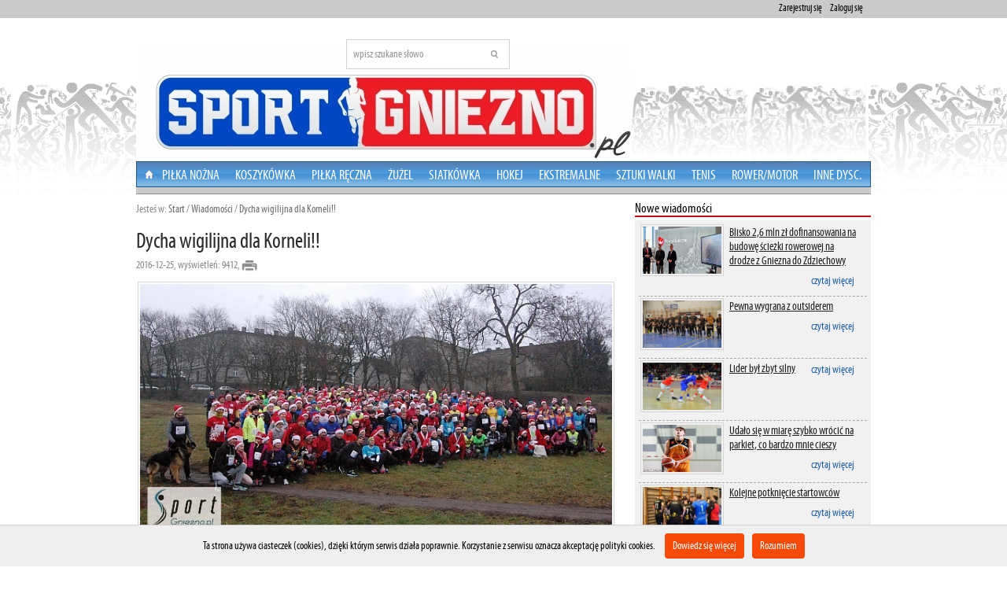

--- FILE ---
content_type: text/html
request_url: http://www.sportgniezno.pl/wiadomosc,dycha-wigilijna-dla-korneli.html
body_size: 11134
content:
<!DOCTYPE html PUBLIC "-//W3C//DTD XHTML 1.0 Strict//EN"
"http://www.w3.org/TR/xhtml1/DTD/xhtml1-strict.dtd">
<html xmlns="http://www.w3.org/1999/xhtml">
<head>
  <title>Dycha wigilijna dla Korneli!!</title>
  <meta name="keywords" content="" />
  <meta name="description" content="Aż 350 uczestników wzięło udział w wigilijnym biegu na 10 kilometrów nad Jeziorem Jelonek w sobotnie przedpołudnie 24 grudnia tuż przed zasiądnięciem przy wigilijnym stole i złożeniu sobie bożonarodzeniowych wszystko po to, by przy wspólnej zabawie w" />
  <meta http-equiv="content-type" content="text/html; charset=UTF-8" />
  <meta name="language" content="pl" />
  <meta name="robots" content="follow" /> 
  <link rel="canonical" href="https://www.sportgniezno.pl/wiadomosc,dycha-wigilijna-dla-korneli.html">
  <meta property="og:title" content="Dycha wigilijna dla Korneli!!">   
   <meta property="og:image" content="https://www.sportgniezno.pl/wiadomosci/m_6640ef35c712c918cb6115dbad98e35e.jpg">
    <script  type="text/javascript" src="https://www.sportgniezno.pl/tmpl/js/jquery-1.5.2.min.js"></script>
  <link rel="stylesheet" href="https://www.sportgniezno.pl/tmpl/css/index.css" type="text/css" />
  <link rel="stylesheet" href="https://www.sportgniezno.pl/tmpl/css/ck.css" type="text/css" />
  <link rel="stylesheet" href="https://www.sportgniezno.pl/tmpl/css/prettyPhoto.css" type="text/css" media="screen" title="prettyPhoto main stylesheet" charset="utf-8" />
  <link rel="stylesheet" type="text/css" href="https://www.sportgniezno.pl/tmpl/menu/pro_dropdown_2.css" media="screen" />
  <script type="text/javascript" src="https://www.sportgniezno.pl/tmpl/menu/stuHover.js"></script>
  
  <script type="text/javascript" src="https://www.sportgniezno.pl/tmpl/js/q2.js"></script>
  <link rel="shortcut icon" href="https://www.sportgniezno.pl//favicon.ico" />
  <link rel="stylesheet" type="text/css" href="https://www.sportgniezno.pl/tmpl/css/galeria.css" />
  <!--[if IE]>
		<link rel="stylesheet" href="tmpl/css/indexie.css" />
  <![endif]--> 
  <link rel="stylesheet" type="text/css" href="https://www.sportgniezno.pl/tmpl/css/kalendarz.css" />
    		  		  <link rel="stylesheet" type="text/css" href="https://www.sportgniezno.pl/tmpl/css/wiadomosci_lista_top.css" />
			 
		  <link rel="stylesheet" type="text/css" href="https://www.sportgniezno.pl/tmpl/css/wiadomosci_bok.css" />
	  <script type="text/javascript" charset="utf-8">
    
	  function otworz(adres) {
		noweOkno = window.open(adres, '', 'menubar=no, toolbar=no, location=no, scrollbars=yes, resizable=no, status=no, width=640, height=480');
		return false;
	  }
	  function clk(link) 
	  {  
		if (document.images)
		{  
		  if (!link.match(document.location.host)) 
		  {  
			new Image().src="track_exit.php?link=" + link;  
		  }  
		}  
		//return false;  
	  }  
	
  </script> 
      <script src="https://www.sportgniezno.pl/tmpl/js/jquery-ui-1.8.11.custom.min.js" type="text/javascript"></script> <!--//Jesli pop up wykorzystano juz//-->
    <link rel="stylesheet" media="all" href="http://ajax.googleapis.com/ajax/libs/jqueryui/1.8.10/themes/base/jquery-ui.css" />
  <link rel="stylesheet" media="screen" href="https://www.sportgniezno.pl/tmpl/css/slideLock.css" />
  <script src="https://www.sportgniezno.pl/tmpl/js/jquery.prettyPhoto_admin.js" type="text/javascript" charset="utf-8"></script>
   
<!-- Global site tag (gtag.js) - Google Analytics -->
<script async src="https://www.googletagmanager.com/gtag/js?id=UA-127891771-1"></script>

<script>
  window.dataLayer = window.dataLayer || [];
  function gtag(){dataLayer.push(arguments);}
  gtag('js', new Date());

  gtag('config', 'UA-127891771-1');
  
</script>

</head> 
<body>
      <div id="fb-root"></div>
    <script type="text/javascript">
	
	(function(d, s, id) {
      var js, fjs = d.getElementsByTagName(s)[0];
      if (d.getElementById(id)) return;
      js = d.createElement(s); js.id = id;
      js.src = "//connect.facebook.net/pl_PL/all.js#xfbml=1";
     fjs.parentNode.insertBefore(js, fjs);
    }
	(document, 'script', 'facebook-jssdk'));
	
   </script>
    
    
    <div id="header2">
	<div id="header2_">
		 			<a href="https://www.sportgniezno.pl/logowanie.html" class="font">Zaloguj się</a>
			<a href="https://www.sportgniezno.pl/rejestracja.html" class="font">Zarejestruj się</a>
				 		
	</div>
	<hr class="clear" />
  </div>
  
  <div id="body_kontener">
     
	<div id="header">
	  <div id="left_top">
		
		  <div class="logo2">
						  <h1><a href="https://www.sportgniezno.pl/" title="SportGniezno.pl"><img src="https://www.sportgniezno.pl/tmpl/src/561b6c815a474920a60aa408f23b934f.jpg" alt="SportGniezno.pl" width='931px' height='180px'/></a></h1>
					  </div>
		
	  </div>
	  <div id="left_top2">
 <div class="fb-like" data-href="https://www.facebook.com/SportGnieznoPL" data-send="false" data-layout="box_count" data-width="100" data-show-faces="false"></div>

		
	  </div>
	  <div id="middle_top"> <div class="szukajka mb7">
		<form method="get" action="https://www.sportgniezno.pl/search.html" >
			<div>
			<input class="inp_search font f14" type="text" value="wpisz szukane słowo" id="search" name="search" onfocus="if(this.value=='wpisz szukane słowo'){this.value=''};" onblur="if(this.value==''){this.value='wpisz szukane słowo'};" />			
				<input class="inp_button" type="submit" value=" " name="szukaj" />
			</div>
		</form>
</div>  <!-- Wyszukiwarka --></div>
	  <div id="right_top">
		<ul class="font f14">
		  
		 
		</ul>
			  </div>
	  <hr class="clear" /> 
	</div>

	<!-- koniec header`a-->
	
		<div id="header_menu">
		<!--Menu--> 
			<div id="menu">
	<ul id="nav">
	<li class="top top_link2"><a href="https://www.sportgniezno.pl/"></a></li>
									<li class="top">
															<a href="https://www.sportgniezno.pl/wiadomosci,pilka-nozna.html" class="top_link">Piłka nożna</a>
													
								 <ul class="sub">
														
						<li>
													<a href="https://www.sportgniezno.pl/wiadomosci,pilka-halowa.html">Piłka halowa</a>
												</li>
								
																			
						<li>
													<a href="https://www.sportgniezno.pl/wiadomosci,pilka-nozna-inne.html">Piłka nożna inne</a>
												</li>
								
																			
						<li>
													<a href="https://www.sportgniezno.pl/wiadomosci,pilka-nozna-kobiet.html">Piłka nożna kobiet</a>
												</li>
								
																			
						<li>
													<a href="https://www.sportgniezno.pl/wiadomosci,5291a96b65d4cpilka-nozna-liga-dzieci-i-mlodziezy.html">Piłka nożna liga dzieci i młodzieży</a>
												</li>
								
																			
						<li>
													<a href="https://www.sportgniezno.pl/wiadomosci,pilka-nozna-sztuczna-trawa-orlik.html">Piłka nożna sztuczna trawa - Orlik</a>
												</li>
								
																			
						<li>
													<a href="https://www.sportgniezno.pl/wiadomosci,pilka-plazowa.html">Piłka plażowa</a>
												</li>
								
															</ul>
					
								</li>
			
									<li class="top">
															<a href="https://www.sportgniezno.pl/wiadomosci,koszykowka.html" class="top_link">Koszykówka</a>
													
								 <ul class="sub">
														
						<li>
													<a href="https://www.sportgniezno.pl/wiadomosci,koszykowka-kobiet.html">Koszykówka kobiet</a>
												</li>
								
																			
						<li>
													<a href="https://www.sportgniezno.pl/wiadomosci,koszykowka-m-junior-i-mlodzik.html">Koszykówka m. junior i młodzik</a>
												</li>
								
																			
						<li>
													<a href="https://www.sportgniezno.pl/wiadomosci,koszykowka-mezczyzn.html">Koszykówka mężczyzn</a>
												</li>
								
																			
						<li>
													<a href="https://www.sportgniezno.pl/wiadomosci,mini-kosz.html">Mini Kosz</a>
												</li>
								
																			
						<li>
													<a href="https://www.sportgniezno.pl/wiadomosci,streetball.html">Streetball</a>
												</li>
								
															</ul>
					
								</li>
			
									<li class="top">
															<a href="https://www.sportgniezno.pl/wiadomosci,pilka-reczna.html" class="top_link">Piłka Ręczna</a>
													
								 <ul class="sub">
														
						<li>
													<a href="https://www.sportgniezno.pl/wiadomosci,reczna-dzieci-mlodziezy-i-juniorowk.html">Ręczna dzieci, młodzieży i juniorów(k)</a>
												</li>
								
															</ul>
					
								</li>
			
									<li class="top">
															<a href="https://www.sportgniezno.pl/wiadomosci,zuzel.html" class="top_link">Żużel</a>
													
								 <ul class="sub">
														
						<li>
													<a href="https://www.sportgniezno.pl/wiadomosci,ice-speedway.html">Ice Speedway</a>
												</li>
								
															</ul>
					
								</li>
			
									<li class="top">
															<a href="https://www.sportgniezno.pl/wiadomosci,siatkowka.html" class="top_link">Siatkówka</a>
													
								 <ul class="sub">
														
						<li>
													<a href="https://www.sportgniezno.pl/wiadomosci,siatkowka-plazowa.html">Siatkówka plażowa</a>
												</li>
								
															</ul>
					
								</li>
			
									<li class="top">
															<a href="https://www.sportgniezno.pl/wiadomosci,hokej.html" class="top_link">Hokej</a>
													
								 <ul class="sub">
														
						<li>
													<a href="https://www.sportgniezno.pl/wiadomosci,hokej-dzieci-mlodziezy-i-juniorowk.html">Hokej dzieci, młodzieży i juniorów(k)</a>
												</li>
								
																			
						<li>
													<a href="https://www.sportgniezno.pl/wiadomosci,hokej-halowy.html">Hokej halowy</a>
												</li>
								
																			
						<li>
													<a href="https://www.sportgniezno.pl/wiadomosci,hokej-na-trawie.html">Hokej na trawie</a>
												</li>
								
																			
						<li>
													<a href="https://www.sportgniezno.pl/wiadomosci,hokej-na-trawie-kobiet.html">Hokej na trawie kobiet</a>
												</li>
								
																			
						<li>
													<a href="https://www.sportgniezno.pl/wiadomosci,unihokej.html">Unihokej</a>
												</li>
								
															</ul>
					
								</li>
			
									<li class="top">
															<a href="https://www.sportgniezno.pl/wiadomosci,sporty-ekstremalne.html" class="top_link">Ekstremalne</a>
													
								 <ul class="sub">
														
						<li>
													<a href="https://www.sportgniezno.pl/wiadomosci,alpinizm.html">Alpinizm</a>
												</li>
								
																			
						<li>
													<a href="https://www.sportgniezno.pl/wiadomosci,spadochroniarstwo.html">spadochroniarstwo</a>
												</li>
								
															</ul>
					
								</li>
			
									<li class="top">
															<a href="https://www.sportgniezno.pl/wiadomosci,sztuki-walk.html" class="top_link">Sztuki walki</a>
													
								 <ul class="sub">
														
						<li>
													<a href="https://www.sportgniezno.pl/wiadomosci,boks.html">Boks</a>
												</li>
								
																			
						<li>
													<a href="https://www.sportgniezno.pl/wiadomosci,brazylijskie-jiu-jitsu.html">Brazylijskie Jiu-Jitsu</a>
												</li>
								
																			
						<li>
													<a href="https://www.sportgniezno.pl/wiadomosci,capoeira.html">Capoeira</a>
												</li>
								
																			
						<li>
													<a href="https://www.sportgniezno.pl/wiadomosci,karate.html">Karate</a>
												</li>
								
																			
						<li>
													<a href="https://www.sportgniezno.pl/wiadomosci,kick-boxing.html">Kick-boxing</a>
												</li>
								
																			
						<li>
													<a href="https://www.sportgniezno.pl/wiadomosci,mma.html">MMA</a>
												</li>
								
															</ul>
					
								</li>
			
									<li class="top">
															<a href="https://www.sportgniezno.pl/wiadomosci,tenis.html" class="top_link">Tenis</a>
													
								 <ul class="sub">
														
						<li>
													<a href="https://www.sportgniezno.pl/wiadomosci,tenis-dzieci-mlodziez-i-juniorzy.html">Tenis dzieci, młodzież i juniorzy</a>
												</li>
								
																			
						<li>
													<a href="https://www.sportgniezno.pl/wiadomosci,tenis-stolowy.html">Tenis stołowy</a>
												</li>
								
																			
						<li>
													<a href="https://www.sportgniezno.pl/wiadomosci,tenis-ziemny.html">Tenis ziemny</a>
												</li>
								
															</ul>
					
								</li>
			
									<li class="top">
															<a href="https://www.sportgniezno.pl/wiadomosci,rowerowe-motorowe.html" class="top_link">Rower/Motor</a>
													
								 <ul class="sub">
														
						<li>
													<a href="https://www.sportgniezno.pl/wiadomosci,kolarstwo-gorskie.html">Kolarstwo górskie</a>
												</li>
								
																			
						<li>
													<a href="https://www.sportgniezno.pl/wiadomosci,motorowe.html">Motorowe</a>
												</li>
								
																			
						<li>
													<a href="https://www.sportgniezno.pl/wiadomosci,rajdy-motocyklowe.html">Rajdy motocyklowe</a>
												</li>
								
																			
						<li>
													<a href="https://www.sportgniezno.pl/wiadomosci,rajdy-rowerowe.html">Rajdy rowerowe</a>
												</li>
								
																			
						<li>
													<a href="https://www.sportgniezno.pl/wiadomosci,rajdy-samochodowe.html">Rajdy samochodowe</a>
												</li>
								
																			
						<li>
													<a href="https://www.sportgniezno.pl/wiadomosci,speedrower.html">Speedrower</a>
												</li>
								
																			
						<li>
													<a href="https://www.sportgniezno.pl/wiadomosci,wyscigi-samochodowe.html">Wyścigi samochodowe</a>
												</li>
								
															</ul>
					
								</li>
			
									<li class="top">
															<a href="https://www.sportgniezno.pl/wiadomosci,inne-dysc.html" class="top_link">Inne dysc.</a>
													
								 <ul class="sub">
														
						<li>
													<a href="https://www.sportgniezno.pl/wiadomosci,badminton.html">Badminton</a>
												</li>
								
																			
						<li>
													<a href="https://www.sportgniezno.pl/wiadomosci,biegi.html">Biegi</a>
												</li>
								
																			
						<li>
													<a href="https://www.sportgniezno.pl/wiadomosci,bilard.html">Bilard</a>
												</li>
								
																			
						<li>
													<a href="https://www.sportgniezno.pl/wiadomosci,brydz.html">Brydż</a>
												</li>
								
																			
						<li>
													<a href="https://www.sportgniezno.pl/wiadomosci,dart-lotki.html">Dart - Lotki</a>
												</li>
								
																			
						<li>
													<a href="https://www.sportgniezno.pl/wiadomosci,dzieciece-spartakiady-olimpiady-itp.html">Dziecięce Spartakiady-Olimpiady itp.</a>
												</li>
								
																			
						<li>
													<a href="https://www.sportgniezno.pl/wiadomosci,festyn-piknik-sportowo-rekreacyjny.html">Festyn-piknik sportowo-rekreacyjny</a>
												</li>
								
																			
						<li>
													<a href="https://www.sportgniezno.pl/wiadomosci,jezdziectwo-konne.html">Jeździectwo konne</a>
												</li>
								
																			
						<li>
													<a href="https://www.sportgniezno.pl/wiadomosci,klub-olimpijczyka.html">Klub Olimpijczyka</a>
												</li>
								
																			
						<li>
													<a href="https://www.sportgniezno.pl/wiadomosci,lekka-atletyka.html">Lekka atletyka</a>
												</li>
								
																			
						<li>
													<a href="https://www.sportgniezno.pl/wiadomosci,lucznictwo.html">Łucznictwo</a>
												</li>
								
																			
						<li>
													<a href="https://www.sportgniezno.pl/wiadomosci,modelarstwo.html">Modelarstwo</a>
												</li>
								
																			
						<li>
													<a href="https://www.sportgniezno.pl/wiadomosci,newsy-sponsorowane.html">Newsy Sponsorowane</a>
												</li>
								
																			
						<li>
													<a href="https://www.sportgniezno.pl/wiadomosci,nordic-walking.html">Nordic Walking</a>
												</li>
								
																			
						<li>
													<a href="https://www.sportgniezno.pl/wiadomosci,ogloszenia-miejskie-kultura-inne.html">Ogłoszenia-Miejskie-Kultura-Inne</a>
												</li>
								
																			
						<li>
													<a href="https://www.sportgniezno.pl/wiadomosci,paintball.html">Paintball</a>
												</li>
								
																			
						<li>
													<a href="https://www.sportgniezno.pl/wiadomosci,52829010720b5pilkarzyki.html">Piłkarzyki</a>
												</li>
								
																			
						<li>
													<a href="https://www.sportgniezno.pl/wiadomosci,plywanie.html">Pływanie</a>
												</li>
								
																			
						<li>
													<a href="https://www.sportgniezno.pl/wiadomosci,rajdy-piesze.html">Rajdy piesze</a>
												</li>
								
																			
						<li>
													<a href="https://www.sportgniezno.pl/wiadomosci,rekreacja-ruchowa.html">Rekreacja ruchowa</a>
												</li>
								
																			
						<li>
													<a href="https://www.sportgniezno.pl/wiadomosci,rugby.html">Rugby</a>
												</li>
								
																			
						<li>
													<a href="https://www.sportgniezno.pl/wiadomosci,rycerstwo.html">Rycerstwo</a>
												</li>
								
																			
						<li>
													<a href="https://www.sportgniezno.pl/wiadomosci,sport-szkolny.html">Sport szkolny</a>
												</li>
								
																			
						<li>
													<a href="https://www.sportgniezno.pl/wiadomosci,strong-man.html">Strong man</a>
												</li>
								
																			
						<li>
													<a href="https://www.sportgniezno.pl/wiadomosci,strzelectwo.html">Strzelectwo</a>
												</li>
								
																			
						<li>
													<a href="https://www.sportgniezno.pl/wiadomosci,szachy.html">Szachy</a>
												</li>
								
																			
						<li>
													<a href="https://www.sportgniezno.pl/wiadomosci,triathlon.html">Triathlon</a>
												</li>
								
																			
						<li>
													<a href="https://www.sportgniezno.pl/wiadomosci,warcaby.html">Warcaby</a>
												</li>
								
																			
						<li>
													<a href="https://www.sportgniezno.pl/wiadomosci,wedkarstwo.html">Wędkarstwo</a>
												</li>
								
																			
						<li>
													<a href="https://www.sportgniezno.pl/wiadomosci,zapasy.html">Zapasy</a>
												</li>
								
																			
						<li>
													<a href="https://www.sportgniezno.pl/wiadomosci,zeglarstwo.html">Żeglarstwo</a>
												</li>
								
															</ul>
					
								</li>
			
			</ul>	
	<hr class="clear" />
</div>		<!--//Menu-->
		</div>
	
	
<!--Środek strona start-->
<div id="middle_m22" class="gallery">

	<div class="middle_mw">
	<div class="h_left breadcrumb"><div class="breadcrumb">
<span>Jesteś w: <a href="https://www.sportgniezno.pl/">Start</a>

			/  <a href='wiadomosci,wszystkie.html' >Wiadomości</a>
					/  <a href=',dycha-wigilijna-dla-korneli.html' >Dycha wigilijna dla Korneli!!</a>
		</span>
</div></div>
	<hr class="clear" />
			
	  <div id="back-top-wrapper">
    <p id="back-top">
	  <a href="wiadomosc,z-niecierpliwoscia-czekamy-na-rozpoczecie-rundy-rewanzowej.html"><span></span>
			
		  <img src='https://www.sportgniezno.pl/wiadomosci/2016_12/m_4aae09c515918ca8ebd2870df843415b.jpg' style="width:100px; height: 90px;text-align: left; margin-right: 8px; float: left " alt="" />
				<i style="font-size: 11px; float: right;">Następna wiadomość</i><br />
		Z niecierpliwością czekamy na rozpoczęcie...
	  </a>
	</p>
  </div>
	


<div class="newsy_wiado_2">
		<h1 class="news_title_h1 font mt10">Dycha wigilijna dla Korneli!!</h1>
	
	
	
	<div class="data-dodaniaL font"> 2016-12-25, wyświetleń: 9412, 	<a href='wiadomosc,dycha-wigilijna-dla-korneli.html/druk' onclick="return otworz(this.href)"> <img class="mid" src="https://www.sportgniezno.pl/tmpl/src/print.png" alt="" /></a> </div>
	<div class="data-dodaniaP">
			
    	
			
	<script type="text/javascript">
	//<![CDATA[
	document.write('<div class="fb-like" data-href="https://www.sportgniezno.pl/wiadomosc,dycha-wigilijna-dla-korneli.html" data-send="false" data-layout="button_count" data-width="110" data-show-faces="false" data-font="tahoma" data-action="recommend"></div>');
	//]]>
	</script>
	
		
		
		
	
	</div>
	
	<hr class="clear" />
	<div class="tresc_strony">
	<div style="float: left; margin-right: 8px;">
		
		<a href="https://www.sportgniezno.pl/wiadomosci/2016_12/b_6640ef35c712c918cb6115dbad98e35e.jpg" title='' rel="prettyPhoto">
			<img src='https://www.sportgniezno.pl/wiadomosci/2016_12/b_6640ef35c712c918cb6115dbad98e35e.jpg' width="600px" class="img2thumb" alt="" /></a>
		</div> 
	<h2 class="font" style="text-align: justify;"><b>Aż 350 uczestników wzięło udział w wigilijnym biegu na 10 kilometrów nad Jeziorem Jelonek w sobotnie przedpołudnie 24 grudnia tuż przed zasiądnięciem przy wigilijnym stole i złożeniu sobie bożonarodzeniowych wszystko po to, by przy wspólnej zabawie wesprzeć małą Kornelię. </b></h2>
	<br />
	 
	 
	<div id="podob">
	<b class="font f15">Polecamy </b><br />
					<a href="wiadomosc,xi-gnieznienski-bieg-niepodleglosci-uroczyste-zwienczenie-triady.html" class="active font f15" >
		<img src='https://www.sportgniezno.pl/wiadomosci/2025_11/m_6849ae070abaa337e9bb775b51713e7e.jpg' width="60px" style="float: left;" class="img2thumb" alt="" />
		XI Gnieźnieński Bieg Niepodległości -...
		</a><hr class="clear" />
					<a href="wiadomosc,we-wtorek-xi-bieg-niepodleglosci.html" class="active font f15" >
		<img src='https://www.sportgniezno.pl/wiadomosci/2025_11/m_e27e371c826c98c5114d3d1f6f5c9d62.jpg' width="60px" style="float: left;" class="img2thumb" alt="" />
		We wtorek XI Bieg Niepodległości
		</a><hr class="clear" />
		</div>
		 

	<div style="text-align: justify;">
	Przypomnijmy &nbsp;iż organizowana od sześciu już lat popularna w naszym mieście &bdquo;Wigilijna Dycha&rdquo; to bieg na 10 kilometr&oacute;w wok&oacute;ł jeziora Jelonek, czyli popularnej Wenecji. Każdy z uczestnik&oacute;w miał a było w ty6m roku aż 350 uczestnik&oacute;w do pokonania 6 okrążeń wok&oacute;ł akwenu wodnego. Niestety, tym razem pogoda nie była sprzymierzeńcem biegaczy, gdyż padał deszcz oraz a co za tym było niezwykle zimno. Jednak startujący w tegorocznym bieganiu w grudniu byli odpowiednio zabezpieczeni odpowiednią odzieżą, kt&oacute;ra umożliwiła im pokonanie wytyczonej trasy wok&oacute;ł Jeziora Jelonek. &nbsp;</div>
<div style="text-align: justify;">
	&nbsp;</div>
<div style="text-align: justify;">
	W tym miejscu należy zaznaczyć iż gł&oacute;wnym celem każdego z biegaczy, kt&oacute;ry wystartował w tym biegu było nie zwycięstwo, a pokonanie trasy w szczytnym celu. Te cele w tym roku to było propagowanie biegania i zdrowego trybu życia ale przede wszystkim pomoc innym. Tym razem wszyscy uczestnicy biegu pomagali trzyletniej Kornelii, kt&oacute;ra cierpi na &nbsp;nieuleczalną chorobę genetyczną zesp&oacute;ł Mowata-Wilson. Podczas tegorocznej &bdquo;Wigilijnej Dychy&rdquo; były zbierane pieniądze, kt&oacute;re posłużą rodzicom małej Korneli pom&oacute;c walczyć z chorobą. Środki finansowe zebrane podczas sobotniego biegu zostaną przeznaczone na specjalistyczny kombinezon, kt&oacute;ry wspomoże naukę chodu u trzyletniej Kornelii.&nbsp;</div>
<div style="text-align: justify;">
	&nbsp;</div>
<div style="text-align: justify;">
	<strong>Roman Strugalski/ foto nadesłane&nbsp;</strong></div>
<div>
	&nbsp;</div>

	<br />
				<div class="sep_dotteds"></div>
		
			 
			<h4><b class="font f15">Zobacz również</b> </h4>
										
		
		<div class="newsy_srodek-news45" >
		  
		    <div class="newsy_srodek-zdj45a">	
			 <a href="wiadomosc,za-miesiac-xi-gnieznienski-bieg-niepodleglosci.html">
			 <img class="imgthumb__" src='https://www.sportgniezno.pl/wiadomosci/2025_10/m_f56923ec2d68668daaf5062c31590d0d.jpg' alt="" height="130px" width="190x" /></a>
			</div>
			<br />
			<div class="newsy_srodek-zdj45 style45" > 
				<h2 class="font f19">
					<a href="wiadomosc,za-miesiac-xi-gnieznienski-bieg-niepodleglosci.html" title="Za miesiąc XI Gnieźnieński Bieg Niepodległości"> Za miesiąc XI Gnieźnieński Bieg...</a>
				</h2>
		</div>
	  
	
</div>
		

		
	 						
		
		<div class="newsy_srodek-news45" >
		  
		    <div class="newsy_srodek-zdj45a">	
			 <a href="wiadomosc,ii-bieg-coopera-juz-w-srode-24-wrzesnia-w-gnieznie.html">
			 <img class="imgthumb__" src='https://www.sportgniezno.pl/wiadomosci/2025_09/m_03083bfdb78dd9e7305efde2a03c3a7f.jpg' alt="" height="130px" width="190x" /></a>
			</div>
			<br />
			<div class="newsy_srodek-zdj45 style45" > 
				<h2 class="font f19">
					<a href="wiadomosc,ii-bieg-coopera-juz-w-srode-24-wrzesnia-w-gnieznie.html" title="II Bieg Coopera już w środę 24 września w Gnieźnie"> II Bieg Coopera już w środę 24...</a>
				</h2>
		</div>
	  
	
</div>
		

		
	 						
		
		<div class="newsy_srodek-news45" style="margin-right: 0px!important">
		  
		    <div class="newsy_srodek-zdj45a">	
			 <a href="wiadomosc,upalny-polmaraton-i-rekordowa-piatka.html">
			 <img class="imgthumb__" src='https://www.sportgniezno.pl/wiadomosci/2025_09/m_6f1f76a82d90b5f6aa3283196d6e6c9e.jpg' alt="" height="130px" width="190x" /></a>
			</div>
			<br />
			<div class="newsy_srodek-zdj45 style45" > 
				<h2 class="font f19">
					<a href="wiadomosc,upalny-polmaraton-i-rekordowa-piatka.html" title="Upalny półmaraton i rekordowa „piątka”"> Upalny półmaraton i rekordowa „piątka”</a>
				</h2>
		</div>
	  
	
</div>
		

		
	 	 	    <hr class="clear" />
		
		
		
		 
		<div class="sep_dotteds" style="margin-top: 15px;"></div>
		
							<span class="font f16">Galeria</span>
				<table cellspacing="0" cellpadding="3">
					<tr>
											<td>
														<a href='wiadomosci/2016_12/b_12626_AA_02.jpg' title="" rel="prettyPhoto[galeria]">
								<img class="imgthumb" width="138px" src='wiadomosci/2016_12/m_12626_AA_02.jpg' alt='' />
							</a>
						</td>
													
											<td>
														<a href='wiadomosci/2016_12/b_12626_AA_03.jpg' title="" rel="prettyPhoto[galeria]">
								<img class="imgthumb" width="138px" src='wiadomosci/2016_12/m_12626_AA_03.jpg' alt='' />
							</a>
						</td>
													
											<td>
														<a href='wiadomosci/2016_12/b_12626_AA_04.jpg' title="" rel="prettyPhoto[galeria]">
								<img class="imgthumb" width="138px" src='wiadomosci/2016_12/m_12626_AA_04.jpg' alt='' />
							</a>
						</td>
													
											<td>
														<a href='wiadomosci/2016_12/b_12626_AA_05.jpg' title="" rel="prettyPhoto[galeria]">
								<img class="imgthumb" width="138px" src='wiadomosci/2016_12/m_12626_AA_05.jpg' alt='' />
							</a>
						</td>
						</tr><tr>	
											<td>
														<a href='wiadomosci/2016_12/b_12626_AA_06.jpg' title="" rel="prettyPhoto[galeria]">
								<img class="imgthumb" width="138px" src='wiadomosci/2016_12/m_12626_AA_06.jpg' alt='' />
							</a>
						</td>
													
											<td>
														<a href='wiadomosci/2016_12/b_12626_AA_07.jpg' title="" rel="prettyPhoto[galeria]">
								<img class="imgthumb" width="138px" src='wiadomosci/2016_12/m_12626_AA_07.jpg' alt='' />
							</a>
						</td>
													
											<td>
														<a href='wiadomosci/2016_12/b_12626_AA_08.jpg' title="" rel="prettyPhoto[galeria]">
								<img class="imgthumb" width="138px" src='wiadomosci/2016_12/m_12626_AA_08.jpg' alt='' />
							</a>
						</td>
													
											<td>
														<a href='wiadomosci/2016_12/b_12626_AA_09.jpg' title="" rel="prettyPhoto[galeria]">
								<img class="imgthumb" width="138px" src='wiadomosci/2016_12/m_12626_AA_09.jpg' alt='' />
							</a>
						</td>
						</tr><tr>	
											<td>
														<a href='wiadomosci/2016_12/b_12626_AA_10.jpg' title="" rel="prettyPhoto[galeria]">
								<img class="imgthumb" width="138px" src='wiadomosci/2016_12/m_12626_AA_10.jpg' alt='' />
							</a>
						</td>
													
											<td>
														<a href='wiadomosci/2016_12/b_12626_AA_11.jpg' title="" rel="prettyPhoto[galeria]">
								<img class="imgthumb" width="138px" src='wiadomosci/2016_12/m_12626_AA_11.jpg' alt='' />
							</a>
						</td>
													
											<td>
														<a href='wiadomosci/2016_12/b_12626_AA_12.jpg' title="" rel="prettyPhoto[galeria]">
								<img class="imgthumb" width="138px" src='wiadomosci/2016_12/m_12626_AA_12.jpg' alt='' />
							</a>
						</td>
													
											<td>
														<a href='wiadomosci/2016_12/b_12626_AA_13.jpg' title="" rel="prettyPhoto[galeria]">
								<img class="imgthumb" width="138px" src='wiadomosci/2016_12/m_12626_AA_13.jpg' alt='' />
							</a>
						</td>
						</tr><tr>	
											<td>
														<a href='wiadomosci/2016_12/b_12626_AA_14.jpg' title="" rel="prettyPhoto[galeria]">
								<img class="imgthumb" width="138px" src='wiadomosci/2016_12/m_12626_AA_14.jpg' alt='' />
							</a>
						</td>
													
											<td>
														<a href='wiadomosci/2016_12/b_12626_AA_15.jpg' title="" rel="prettyPhoto[galeria]">
								<img class="imgthumb" width="138px" src='wiadomosci/2016_12/m_12626_AA_15.jpg' alt='' />
							</a>
						</td>
													
											<td>
														<a href='wiadomosci/2016_12/b_12626_AA_16.jpg' title="" rel="prettyPhoto[galeria]">
								<img class="imgthumb" width="138px" src='wiadomosci/2016_12/m_12626_AA_16.jpg' alt='' />
							</a>
						</td>
													
											<td>
														<a href='wiadomosci/2016_12/b_12626_AA_17.jpg' title="" rel="prettyPhoto[galeria]">
								<img class="imgthumb" width="138px" src='wiadomosci/2016_12/m_12626_AA_17.jpg' alt='' />
							</a>
						</td>
						</tr><tr>	
											<td>
														<a href='wiadomosci/2016_12/b_12626_AA_18.jpg' title="" rel="prettyPhoto[galeria]">
								<img class="imgthumb" width="138px" src='wiadomosci/2016_12/m_12626_AA_18.jpg' alt='' />
							</a>
						</td>
													
											<td>
														<a href='wiadomosci/2016_12/b_12626_AA_19.jpg' title="" rel="prettyPhoto[galeria]">
								<img class="imgthumb" width="138px" src='wiadomosci/2016_12/m_12626_AA_19.jpg' alt='' />
							</a>
						</td>
													
											<td>
														<a href='wiadomosci/2016_12/b_12626_AA_20.jpg' title="" rel="prettyPhoto[galeria]">
								<img class="imgthumb" width="138px" src='wiadomosci/2016_12/m_12626_AA_20.jpg' alt='' />
							</a>
						</td>
													
											<td>
														<a href='wiadomosci/2016_12/b_12626_AA_21.jpg' title="" rel="prettyPhoto[galeria]">
								<img class="imgthumb" width="138px" src='wiadomosci/2016_12/m_12626_AA_21.jpg' alt='' />
							</a>
						</td>
						</tr><tr>	
											<td>
														<a href='wiadomosci/2016_12/b_12626_AA_22.jpg' title="" rel="prettyPhoto[galeria]">
								<img class="imgthumb" width="138px" src='wiadomosci/2016_12/m_12626_AA_22.jpg' alt='' />
							</a>
						</td>
													
											<td>
														<a href='wiadomosci/2016_12/b_12626_AA_23.jpg' title="" rel="prettyPhoto[galeria]">
								<img class="imgthumb" width="138px" src='wiadomosci/2016_12/m_12626_AA_23.jpg' alt='' />
							</a>
						</td>
													
											<td>
														<a href='wiadomosci/2016_12/b_12626_AA_24.jpg' title="" rel="prettyPhoto[galeria]">
								<img class="imgthumb" width="138px" src='wiadomosci/2016_12/m_12626_AA_24.jpg' alt='' />
							</a>
						</td>
													
											<td>
														<a href='wiadomosci/2016_12/b_12626_AA_25.jpg' title="" rel="prettyPhoto[galeria]">
								<img class="imgthumb" width="138px" src='wiadomosci/2016_12/m_12626_AA_25.jpg' alt='' />
							</a>
						</td>
						</tr><tr>	
											<td>
														<a href='wiadomosci/2016_12/b_12626_AA_26.jpg' title="" rel="prettyPhoto[galeria]">
								<img class="imgthumb" width="138px" src='wiadomosci/2016_12/m_12626_AA_26.jpg' alt='' />
							</a>
						</td>
													
											<td>
														<a href='wiadomosci/2016_12/b_12626_AA_27.jpg' title="" rel="prettyPhoto[galeria]">
								<img class="imgthumb" width="138px" src='wiadomosci/2016_12/m_12626_AA_27.jpg' alt='' />
							</a>
						</td>
													
											<td>
														<a href='wiadomosci/2016_12/b_12626_AA_28.jpg' title="" rel="prettyPhoto[galeria]">
								<img class="imgthumb" width="138px" src='wiadomosci/2016_12/m_12626_AA_28.jpg' alt='' />
							</a>
						</td>
													
											<td>
														<a href='wiadomosci/2016_12/b_12626_AA_29.jpg' title="" rel="prettyPhoto[galeria]">
								<img class="imgthumb" width="138px" src='wiadomosci/2016_12/m_12626_AA_29.jpg' alt='' />
							</a>
						</td>
						</tr><tr>	
											<td>
														<a href='wiadomosci/2016_12/b_12626_AA_30.jpg' title="" rel="prettyPhoto[galeria]">
								<img class="imgthumb" width="138px" src='wiadomosci/2016_12/m_12626_AA_30.jpg' alt='' />
							</a>
						</td>
													
											<td>
														<a href='wiadomosci/2016_12/b_12626_AA_31.jpg' title="" rel="prettyPhoto[galeria]">
								<img class="imgthumb" width="138px" src='wiadomosci/2016_12/m_12626_AA_31.jpg' alt='' />
							</a>
						</td>
													
											<td>
														<a href='wiadomosci/2016_12/b_12626_AA_32.jpg' title="" rel="prettyPhoto[galeria]">
								<img class="imgthumb" width="138px" src='wiadomosci/2016_12/m_12626_AA_32.jpg' alt='' />
							</a>
						</td>
													
											<td>
														<a href='wiadomosci/2016_12/b_12626_AA_33.jpg' title="" rel="prettyPhoto[galeria]">
								<img class="imgthumb" width="138px" src='wiadomosci/2016_12/m_12626_AA_33.jpg' alt='' />
							</a>
						</td>
						</tr><tr>	
											<td>
														<a href='wiadomosci/2016_12/b_12626_AA_34.jpg' title="" rel="prettyPhoto[galeria]">
								<img class="imgthumb" width="138px" src='wiadomosci/2016_12/m_12626_AA_34.jpg' alt='' />
							</a>
						</td>
													
											<td>
														<a href='wiadomosci/2016_12/b_12626_AA_35.jpg' title="" rel="prettyPhoto[galeria]">
								<img class="imgthumb" width="138px" src='wiadomosci/2016_12/m_12626_AA_35.jpg' alt='' />
							</a>
						</td>
													
											<td>
														<a href='wiadomosci/2016_12/b_12626_AA_36.jpg' title="" rel="prettyPhoto[galeria]">
								<img class="imgthumb" width="138px" src='wiadomosci/2016_12/m_12626_AA_36.jpg' alt='' />
							</a>
						</td>
													
											<td>
														<a href='wiadomosci/2016_12/b_12626_AA_37.jpg' title="" rel="prettyPhoto[galeria]">
								<img class="imgthumb" width="138px" src='wiadomosci/2016_12/m_12626_AA_37.jpg' alt='' />
							</a>
						</td>
						</tr><tr>	
											<td>
														<a href='wiadomosci/2016_12/b_12626_AA_38.jpg' title="" rel="prettyPhoto[galeria]">
								<img class="imgthumb" width="138px" src='wiadomosci/2016_12/m_12626_AA_38.jpg' alt='' />
							</a>
						</td>
													
											<td>
														<a href='wiadomosci/2016_12/b_12626_AA_39.jpg' title="" rel="prettyPhoto[galeria]">
								<img class="imgthumb" width="138px" src='wiadomosci/2016_12/m_12626_AA_39.jpg' alt='' />
							</a>
						</td>
													
											<td>
														<a href='wiadomosci/2016_12/b_12626_AA_40.jpg' title="" rel="prettyPhoto[galeria]">
								<img class="imgthumb" width="138px" src='wiadomosci/2016_12/m_12626_AA_40.jpg' alt='' />
							</a>
						</td>
													
											<td>
														<a href='wiadomosci/2016_12/b_12626_AA_41.jpg' title="" rel="prettyPhoto[galeria]">
								<img class="imgthumb" width="138px" src='wiadomosci/2016_12/m_12626_AA_41.jpg' alt='' />
							</a>
						</td>
						</tr><tr>	
											<td>
														<a href='wiadomosci/2016_12/b_12626_AA_42.jpg' title="" rel="prettyPhoto[galeria]">
								<img class="imgthumb" width="138px" src='wiadomosci/2016_12/m_12626_AA_42.jpg' alt='' />
							</a>
						</td>
													
											<td>
														<a href='wiadomosci/2016_12/b_12626_AA_43.jpg' title="" rel="prettyPhoto[galeria]">
								<img class="imgthumb" width="138px" src='wiadomosci/2016_12/m_12626_AA_43.jpg' alt='' />
							</a>
						</td>
													
											<td>
														<a href='wiadomosci/2016_12/b_12626_AA_44.jpg' title="" rel="prettyPhoto[galeria]">
								<img class="imgthumb" width="138px" src='wiadomosci/2016_12/m_12626_AA_44.jpg' alt='' />
							</a>
						</td>
													
											<td>
														<a href='wiadomosci/2016_12/b_12626_AA_45.jpg' title="" rel="prettyPhoto[galeria]">
								<img class="imgthumb" width="138px" src='wiadomosci/2016_12/m_12626_AA_45.jpg' alt='' />
							</a>
						</td>
						</tr><tr>	
											<td>
														<a href='wiadomosci/2016_12/b_12626_AA_46.jpg' title="" rel="prettyPhoto[galeria]">
								<img class="imgthumb" width="138px" src='wiadomosci/2016_12/m_12626_AA_46.jpg' alt='' />
							</a>
						</td>
													
											<td>
														<a href='wiadomosci/2016_12/b_12626_AA_47.jpg' title="" rel="prettyPhoto[galeria]">
								<img class="imgthumb" width="138px" src='wiadomosci/2016_12/m_12626_AA_47.jpg' alt='' />
							</a>
						</td>
													
											<td>
														<a href='wiadomosci/2016_12/b_12626_AA_48.jpg' title="" rel="prettyPhoto[galeria]">
								<img class="imgthumb" width="138px" src='wiadomosci/2016_12/m_12626_AA_48.jpg' alt='' />
							</a>
						</td>
													
										</tr>				</table>
						
		
		
		<div class="sep_dotteds"></div>
				
			<div id="tagiw" ><span>Tagi powiązane z wiadomością:</span><br /> 
									<a href='https://www.sportgniezno.pl/tagi,biegi.html'>biegi</a>,									<a href='https://www.sportgniezno.pl/tagi,wigilijna-dycha.html'>Wigilijna Dycha</a>					
			</div>
			<div class="sep_dotteds"></div>
		<hr class="clear" />
				
		
	
		
				
			<!--spolecznosciowe-->
<div style="margin:8px 0 0 0 ; padding: 3px 0 2px 0; float: right;">
  <div class="fll wykop" style="padding: 4px 0 0 0;">
		<div class="addthis_toolbox addthis_default_style">
		<a href="http://addthis.com/bookmark.php?v=250" class="addthis_button_more">&nbsp; Poleć</a>  
		<span class="addthis_separator"> </span>
		<a class="addthis_button_facebook"></a>
		<a class="addthis_button_twitter"></a>    
		<a class="addthis_button_wykop"></a>
		<a class="addthis_button_blip"></a>
		<a class="addthis_button_email"></a>
			<script type="text/javascript">
			
				var nk_wg = ({
				content: null,
				host: "http://nk.pl/",
				image: "http://0.s-nk.pl/img/sledzik/widgets/nk_buttons/nk_button_613",
				layout: 'nk'
							});
			
			</script>
			<script type="text/javascript" src="http://0.s-nk.pl/script/sledzik/widgets/sledzik_widget_shout"></script>
			<script type="text/javascript" src="http://s7.addthis.com/js/250/addthis_widget.js#username=gospodarz"></script>
		</div>
   </div>
    <hr class="clear" />
</div>
<!--//spolecznosciowe-->		
				
				<script src="https://www.sportgniezno.pl/tmpl/js/jquery-slideLock-3.0.min.js"></script>
				<script>
					
						// set options for slideLock here
						$(document).ready(function() 
						{
						$("#testForm").slideLock({
							});
						});
						
					</script>
			<div class="sep_dotteds"></div>			
			<br />
			<div class="koment-liczb">
				<div class="koment-liczbL">
					<p><b class="font f15" style="font-weight:100">Liczba komentarzy :</b>
						0
											</p>
				</div>
				<div class="koment-liczbP">
				<input type="button" value="Pokaż komentarze" class="inp-komntadd2" onClick="DisBox2()" id='komenty' >
				<input type="button" class="inp-komntadd" value="Dodaj komentarz" onClick="DisBox1()" id='komentowac' >
				</div>
			</div>
			<hr class="clear" />	
			<div class="sep_dotteds"></div>			
			
			<div style='display:none;' id='pokaz_formularz'> 
			<hr class="clear" />
				<form method='POST' action='' name="komentowanie" id="testForm" >
				<input type='hidden' value='0' name='komentowanie_check' id='komentowanie_check' />
				<table border="0" cellspacing="0" cellpadding="6" width="95%">
					<tr>
					<td>
						<div>
							Autor: 
						</div>
					</td>
					<td>
						<input type='text' name='autor' class="inp_kontakt" value='' /><br />
					
					
										
					</td>
					</tr>
					<tr>
					<td class="top p10">
						Treść kom:
					</td>
					<td>
						<textarea name='tresc' class="komnt"></textarea><br />
											</td>
					</tr>
					<tr>
					<td>
					<td >
						<label><input type='checkbox' class="mid" onclick="DisBox3()" value='1' name='powiadomienie'  >
						Powiadom mnie o odpowiedziach w tym temacie</label>
					</td>
					
					</tr>
					</table>
					
					<div >
						
					</div>
					<div class="inpselect_bg" id='adres_email' onFocus="DisBox3()" style='display:none;' >
						Email:<input type='text' name='email'  value=''/>
											</div>					
					<div >
						<!--<input type='submit' name='save' value='Dodaj odpowiedź'/>-->
						<input type="submit" name="submit" id="submit"  value="Zapisz komentarz" style="padding: 2px 20px" />
					</div>
				</form>
				<hr class="clear" />
				<div class="sep_dotteds"></div>			
				<div class="koment-addtxt">
				Dodając komentarz pamiętaj, iż masz prawo wyrażać swoją opinię, komentować oraz dyskutować i nie zgadzać się z opiniami innych użytkowników. Nie masz prawa używać wulgaryzmów, obrażać innych osób oraz dodawać komentarzy z linkami do innych stron internetowych. Niestosowanie się do zasad panujących na stronie grozi usunięciem komentarza lub czasowym zbanowaniem użytkownika. Serwisu nie ponosi odpowiedzialności za treść komentarzy, są one osobistymi opiniami użytkowników. Jeśli uważasz, że komentarz nie jest zgodny z polskim prawem i nie został usunięty <a href="/formularz_kontaktowy.html">napisz do nas</a> Serwis nie ponosi odpowiedzialności za dodane komentarze są one prywatna opinią użytkowników.
				</div>
			</div>
					
			<div style='display:none;' id='pokaz_komentarze'> 
				<hr class="clear" />
							
			</div>
					
	<hr class="clear" />
	<div class="clear_b" ></div>
	
		<div class="gllery_prev">
		<a href="wiadomosc,z-niecierpliwoscia-czekamy-na-rozpoczecie-rundy-rewanzowej.html" class="active">Poprzednia wiadomość</a>
	</div>
		
	
		<div class="gllery_nast">
		<a href="wiadomosc,mikolajkowe-spotkanie-uks-u-sokol-z-badmintonem.html" class="active">Następna wiadomość</a>
	</div>
	 
	
	<div class="gllery_all"><a href="wiadomosci,wszystkie.html"><i>Pokaż wszystkie</i></a></div>
		
	</div>
	
	<hr class="clear" />
		<br />
	
			

</div>		</div>
</div>
<!--Środek strona end-->

<!--Prawa strona start-->
<div id="prawa_index">
			
		
	
	<div class="naj_w"><h2 class="font"><a href="https://www.sportgniezno.pl/wiadomosci,wszystkie.html" title="Ostatnio dodane wiadomości">Nowe wiadomości</a></h2></div>


<div class="kolor1_mw mb10">
					
		
		<div class="prawa-newsy-strg2">
			
			
							<a href="https://www.sportgniezno.pl/wiadomosc,blisko-26-mln-zl-dofinansowania-na-budowe-sciezki-rowerowej-na.html" title='Blisko 2,6 mln zł dofinansowania na budowę ścieżki rowerowej na drodze z Gniezna do Zdziechowy'>
					<img class="imgthumb" src="https://www.sportgniezno.pl/wiadomosci/2026_01/m_d1843c29e37cd482f2c9c574624aab02.jpg" width="100px" height="60px" alt="" />
				</a>
							
		 
		</div>
		
		<div class="prawa-newsy-title2">
		<a class="font" href="https://www.sportgniezno.pl/wiadomosc,blisko-26-mln-zl-dofinansowania-na-budowe-sciezki-rowerowej-na.html" title="Blisko 2,6 mln zł dofinansowania na budowę ścieżki rowerowej na drodze z Gniezna do Zdziechowy">Blisko 2,6 mln zł dofinansowania na budowę ścieżki rowerowej na drodze z Gniezna do Zdziechowy</a>
		
		<a class="ridmor font f14" href='https://www.sportgniezno.pl/wiadomosc,blisko-26-mln-zl-dofinansowania-na-budowe-sciezki-rowerowej-na.html'  title="Blisko 2,6 mln zł dofinansowania na budowę ścieżki rowerowej na drodze z Gniezna do Zdziechowy"> czytaj więcej</a>
		</div>
		
		
		
		
		<hr class="clear" />
		<div class="sep_dashed"></div>
		
		
			
					
		
		<div class="prawa-newsy-strg2">
			
			
							<a href="https://www.sportgniezno.pl/wiadomosc,pewna-wygrana-z-outsiderem.html" title='Pewna wygrana  z outsiderem'>
					<img class="imgthumb" src="https://www.sportgniezno.pl/wiadomosci/2026_01/m_cf35f9535b3efb1e9761989940664417.jpg" width="100px" height="60px" alt="" />
				</a>
							
		 
		</div>
		
		<div class="prawa-newsy-title2">
		<a class="font" href="https://www.sportgniezno.pl/wiadomosc,pewna-wygrana-z-outsiderem.html" title="Pewna wygrana  z outsiderem">Pewna wygrana  z outsiderem</a>
		
		<a class="ridmor font f14" href='https://www.sportgniezno.pl/wiadomosc,pewna-wygrana-z-outsiderem.html'  title="Pewna wygrana  z outsiderem"> czytaj więcej</a>
		</div>
		
		
		
		
		<hr class="clear" />
		<div class="sep_dashed"></div>
		
		
			
					
		
		<div class="prawa-newsy-strg2">
			
			
							<a href="https://www.sportgniezno.pl/wiadomosc,lider-byl-zbyt-silny.html" title='Lider był zbyt silny'>
					<img class="imgthumb" src="https://www.sportgniezno.pl/wiadomosci/2026_01/m_3fa245796aa2cdc50f4886ad261a2848.jpg" width="100px" height="60px" alt="" />
				</a>
							
		 
		</div>
		
		<div class="prawa-newsy-title2">
		<a class="font" href="https://www.sportgniezno.pl/wiadomosc,lider-byl-zbyt-silny.html" title="Lider był zbyt silny">Lider był zbyt silny</a>
		
		<a class="ridmor font f14" href='https://www.sportgniezno.pl/wiadomosc,lider-byl-zbyt-silny.html'  title="Lider był zbyt silny"> czytaj więcej</a>
		</div>
		
		
		
		
		<hr class="clear" />
		<div class="sep_dashed"></div>
		
		
			
					
		
		<div class="prawa-newsy-strg2">
			
			
							<a href="https://www.sportgniezno.pl/wiadomosc,udalo-sie-w-miare-szybko-wrocic-na-parkiet-co-bardzo.html" title='Udało się w miarę szybko wrócić na parkiet, co bardzo mnie cieszy'>
					<img class="imgthumb" src="https://www.sportgniezno.pl/wiadomosci/2026_01/m_5fe4a8a9e9248d4204d3810b67d569f7.jpg" width="100px" height="60px" alt="" />
				</a>
							
		 
		</div>
		
		<div class="prawa-newsy-title2">
		<a class="font" href="https://www.sportgniezno.pl/wiadomosc,udalo-sie-w-miare-szybko-wrocic-na-parkiet-co-bardzo.html" title="Udało się w miarę szybko wrócić na parkiet, co bardzo mnie cieszy">Udało się w miarę szybko wrócić na parkiet, co bardzo mnie cieszy</a>
		
		<a class="ridmor font f14" href='https://www.sportgniezno.pl/wiadomosc,udalo-sie-w-miare-szybko-wrocic-na-parkiet-co-bardzo.html'  title="Udało się w miarę szybko wrócić na parkiet, co bardzo mnie cieszy"> czytaj więcej</a>
		</div>
		
		
		
		
		<hr class="clear" />
		<div class="sep_dashed"></div>
		
		
			
					
		
		<div class="prawa-newsy-strg2">
			
			
							<a href="https://www.sportgniezno.pl/wiadomosc,kolejne-potkniecie-startowcow.html" title='Kolejne potknięcie startowców'>
					<img class="imgthumb" src="https://www.sportgniezno.pl/wiadomosci/2026_01/m_67483ca924fad31fddd45e36e9acc7b0.jpg" width="100px" height="60px" alt="" />
				</a>
							
		 
		</div>
		
		<div class="prawa-newsy-title2">
		<a class="font" href="https://www.sportgniezno.pl/wiadomosc,kolejne-potkniecie-startowcow.html" title="Kolejne potknięcie startowców">Kolejne potknięcie startowców</a>
		
		<a class="ridmor font f14" href='https://www.sportgniezno.pl/wiadomosc,kolejne-potkniecie-startowcow.html'  title="Kolejne potknięcie startowców"> czytaj więcej</a>
		</div>
		
		
		
		
		<hr class="clear" />
		<div class="sep_dashed"></div>
		
		
			
					
		
		<div class="prawa-newsy-strg2">
			
			
							<a href="https://www.sportgniezno.pl/wiadomosc,dwa-oblicza-meczu-stelli-z-akademikami.html" title='Dwa oblicza meczu Stelli z akademikami'>
					<img class="imgthumb" src="https://www.sportgniezno.pl/wiadomosci/2026_01/m_b532a62b25d104403598ca4ac578b69b.jpg" width="100px" height="60px" alt="" />
				</a>
							
		 
		</div>
		
		<div class="prawa-newsy-title2">
		<a class="font" href="https://www.sportgniezno.pl/wiadomosc,dwa-oblicza-meczu-stelli-z-akademikami.html" title="Dwa oblicza meczu Stelli z akademikami">Dwa oblicza meczu Stelli z akademikami</a>
		
		<a class="ridmor font f14" href='https://www.sportgniezno.pl/wiadomosc,dwa-oblicza-meczu-stelli-z-akademikami.html'  title="Dwa oblicza meczu Stelli z akademikami"> czytaj więcej</a>
		</div>
		
		
		
		
		<hr class="clear" />
		<div class="sep_dashed"></div>
		
		
			
	 
	<a class="ridmor font f14" href="https://www.sportgniezno.pl/wiadomosci,wszystkie.html">Pokaż wszystkie</a>
	<hr class="clear" />
</div>
<br />
	
	
<div class="naj_w"><h4 class="font"><a href="https://www.sportgniezno.pl/wiadomosci,wszystkie.html" title="Ostatnio dodane wiadomości">Najczęściej czytane</a></h4></div>

<div class="kolor1_m mb10">


 					<div class="prawa-newsy-title">
			<a class="font f16" href="https://www.sportgniezno.pl/wiadomosc,sportgnieznopl-zyczy-wesolych-swiat.html" title="SportGniezno.pl życzy wesołych świąt">SportGniezno.pl życzy wesołych świąt</a>
		</div>
		<hr class="clear" />
		<div class="wiad-wys font f12">2025-12-22, wyświetleń: 7182</div>
		<hr class="clear" />
		<div class="prawa-newsy-strg">
					Zdrowych i Pogodnych Świąt Bożego Narodzenia Wszelkiej Pomyślności oraz wielu wspaniałych...
		<div class="sep_dashed"></div>
		
		</div>
	
		<hr class="clear" />
			
					<div class="prawa-newsy-title">
			<a class="font f16" href="https://www.sportgniezno.pl/wiadomosc,mecz-z-legia-marzeniem-prezesa.html" title="Mecz z Legią marzeniem prezesa">Mecz z Legią marzeniem prezesa</a>
		</div>
		<hr class="clear" />
		<div class="wiad-wys font f12">2025-12-23, wyświetleń: 921</div>
		<hr class="clear" />
		<div class="prawa-newsy-strg">
					Futsaliści Kluby Sportowego Gniezno sprawili sporą niespodziankę pokonując w 1/16 Pucharu...
		<div class="sep_dashed"></div>
		
		</div>
	
		<hr class="clear" />
			
					<div class="prawa-newsy-title">
			<a class="font f16" href="https://www.sportgniezno.pl/wiadomosc,tradycji-stalo-sie-zadosc-jedenaste-noworoczne-kopanie-pilki-noznej-przy.html" title="Tradycji stało się zadość. Jedenaste noworoczne kopanie piłki nożnej przy Strumykowej przeszło do historii!">Tradycji stało się zadość. Jedenaste noworoczne kopanie piłki nożnej przy Strumykowej przeszło do historii!</a>
		</div>
		<hr class="clear" />
		<div class="wiad-wys font f12">2026-01-01, wyświetleń: 790</div>
		<hr class="clear" />
		<div class="prawa-newsy-strg">
					Stało się już tradycją od jedenastu lat że na boisku pełnowymiarowym że sztuczną...
		<div class="sep_dashed"></div>
		
		</div>
	
		<hr class="clear" />
			
					<div class="prawa-newsy-title">
			<a class="font f16" href="https://www.sportgniezno.pl/wiadomosc,mks-zakonczy-rok-meczem-z-galiczanka.html" title="MKS zakończy rok meczem z Galiczanką ">MKS zakończy rok meczem z Galiczanką </a>
		</div>
		<hr class="clear" />
		<div class="wiad-wys font f12">2025-12-25, wyświetleń: 750</div>
		<hr class="clear" />
		<div class="prawa-newsy-strg">
					W najbliższą niedzielę, 28 grudnia ostatni mecz w tym roku rozegrają piłkarki ręczne Enea...
		<div class="sep_dashed"></div>
		
		</div>
	
		<hr class="clear" />
			
					<div class="prawa-newsy-title">
			<a class="font f16" href="https://www.sportgniezno.pl/wiadomosc,nadrzednym-celem-wejscie-do-europy.html" title="„Nadrzędnym celem wejście do Europy”">„Nadrzędnym celem wejście do Europy”</a>
		</div>
		<hr class="clear" />
		<div class="wiad-wys font f12">2025-12-31, wyświetleń: 727</div>
		<hr class="clear" />
		<div class="prawa-newsy-strg">
					Wywiad z Arkadiuszem Koronką, prezesem Enea MKS PR Gniezno. 
		<div class="sep_dashed"></div>
		
		</div>
	
		<hr class="clear" />
			
	 
	
	<hr class="clear" />
</div>

	
		
</div>
<!--Prawa strona end-->
	<hr class="clear" />
 </div>

<div class="footer_2"> 
<div class="footer"> 
<div class="futer_cont">
<ul class="fut1">
	<li><h6 class="font">O Portalu</h6></li>
	<li><a href="https://www.sportgniezno.pl/strona,o-nas.html">O nas</a></li>
	<li><a href="https://www.sportgniezno.pl/strona,redakcja.html">Redakcja</a></li>
	<li><a href="https://www.sportgniezno.pl/strona,regulamin-strony.html">Regulamin</a></li>
	<li><a href="https://www.sportgniezno.pl/strona,patronaty.html">Patronaty</a></li>
	
</ul>
<ul class="fut1">
	<li><h6 class="font">Informacje</h6></li>
	<li><a href=""></a></li>
	<li><a href="https://www.sportgniezno.pl/strona,logo-sportgnieznopl.html">Logo do pobrania</a></li>
	<li><a href="https://www.sportgniezno.pl/strona,spis-klubow.html" title="Spis klubów sportowych Gniezno">Spis Klubów</a></li>
	<li><a href="https://www.sportgniezno.pl/formularz_kontaktowy.html">Kontakt</a></li>
	
</ul>
<div class="niuslet">
     
<script type="text/javascript" >
function error(tekst) 
{
	if (errfound) return;
		window.alert(tekst);
	errfound = true;
}
function ValidateEmail(address)
{
	var reg = /^([A-Za-z0-9_\-\.])+\@([A-Za-z0-9_\-\.])+\.([A-Za-z]{2,4})$/;
	if(reg.test(address) == false) 
	{
		return false;
	}
	else
	{
		return true;
	}
}
function validate(AForm) 
{
	errfound = false;
	var bledy = ""; 
	var wynik =AForm.email_newslet.value;
	if(!ValidateEmail(wynik))
	{
		bledy += "Prosze wpisac poprawny adres email. \n";
	}else{
	
	}
	if (bledy != "")  error(bledy); 
return !errfound;
}
</script> 

<hr class="clear" />
		
<div class="naglowekh6"><h6 class="font f17">Newsletter</h6></div>		

<div class="kolor1_m22" style="width: 160px;padding-top: 10px;">
		
		<form action='newsletter.html' method="post" onsubmit="return validate(this);">
			<div>
			<input class="inp_newslet mb5" type="text" id='dane_newslet' value="wpisz imię i nazwisko" onfocus="if(this.value=='wpisz imię i nazwisko'){this.value=''};" onblur="if(this.value==''){this.value='wpisz imię i nazwisko'};" name='dane_newslet' />
			<input class="inp_newslet mb5" type="text" id='email_newslet2' value="wpisz @email" onfocus="if(this.value=='wpisz @email'){this.value=''};" onblur="if(this.value==''){this.value='wpisz @email'};" name='email_newslet' />
			<br />
			<input class="inp_submit_ns f14" type="submit" value='Dodaj do newsletera' name='szukaj' />
			</div>
		</form>	
		<hr class="clear" />
</div>  <!--Formularz newslettera -->
</div>
<div class="niuslet">
    <!--Licznik odwiedzin-->
<div class='licz_odwiedzajacy font f15 mt10'>Jesteś <b>152239316</b>  odwiedzającym naszą stronę</div>
</div>

<hr class="clear" />
</div>

 <!--Banery w stopce strony -->
	<hr class="clear" />
	<div class="footer_l2 font">Wszelkie prawa zastrzeżone <a href="https://www.sportgniezno.pl/" rel="nofollow">SportGniezno.pl</a> 2009-2026r.
	<br />
	Wszelkie nazwy, znaki towarowe i firmowe zawarte na stronie są własnością ich właścicieli i zostały użyte wyłącznie w celach informacyjnych
	</div> 
	<div class="footer_p2 font">
		<ul>
			<li><a href="http://www.logi.pl" rel="nofollow" title="pozycjonowanie gniezno"><img src="https://www.sportgniezno.pl/tmpl/src/footer_logo.png" class="mid" alt="pozycjonowanie gniezno" /></a></li>
			<li class="projekt"><a href="http://www.logi.pl" rel="nofollow" title="pozycjonowanie stron Gniezno">Pozycjonowanie Gniezno</a></li>
		</ul>
	</div> <hr class="clear" />
	
	<hr class="clear" />
	<div class="font f12" style="padding-top: 5px; color: #bababa">
		Wszelkie prawa do zawartości serwisu internetowego SportGniezno.pl są zastrzeżone. Pobieranie jakichkolwiek materiałów będących integralną częścią serwisu jest niedozwolone. Każda część serwisu, taka jak: zdjęcia, grafika, teksty, nie może być kopiowana w celach komercyjnych w całości lub części, transmitowana elektronicznie lub w inny sposób, modyfikowana, linkowana lub wykorzystana bez zgody redakcji SportGniezno.pl.
	</div>
</div>

</div>
	<script type="text/javascript" charset="utf-8"><meta name="google-site-verification" content="khDH_41myOc_2p2m1JieMOhrReKCT0t768LhALr9-9U" /></script>

<script type="text/javascript" charset="utf-8">



</script>
<script src="https://www.sportgniezno.pl/tmpl/js/whcookies.js" type="text/javascript"></script> 
</body>
</html>			

--- FILE ---
content_type: application/javascript
request_url: https://www.sportgniezno.pl/tmpl/js/q2.js
body_size: 810
content:
var min=12;var max=26;
function increaseFontSize()
{var div=document.getElementsByName('bucia');var s;for(i=0;i<div.length;i++)
{if(div[i].style.fontSize)
s=parseInt(div[i].style.fontSize.replace("px",""));else
s=14;if(s!=max)
s+=1;div[i].style.fontSize=s+"px";}}
function decreaseFontSize()
{var div=document.getElementsByName('bucia');var s;for(i=0;i<div.length;i++)
{if(div[i].style.fontSize)
s=parseInt(div[i].style.fontSize.replace("px",""));else
s=14;if(s!=min)
s-=1;div[i].style.fontSize=s+"px";}}

// fade in #back-top

jQuery(window).scroll(function () {
		if (jQuery(this).scrollTop() > 100) {
			jQuery('#back-top').fadeIn();
		} else {
			jQuery('#back-top').fadeOut();
		}
	});

$(document).ready(function()
	{
	
	$(".gallery a[rel^='prettyPhoto']").prettyPhoto({animation_speed:'normal',theme:'light_square',slideshow:3000, autoplay_slideshow: false});
	
	$("#tabs" ).tabs({
			cookie: {
				// store cookie for a day, without, it would be a session cookie
			expires: 1
			}
		});
	
	});

function DisBox1()
{
	if(document.getElementById('pokaz_formularz').style.display=='none') 
	{
		document.getElementById('pokaz_formularz').style.display='block';	
		document.getElementById('komentowac').value="Anuluj komentarz";
		document.getElementById('komentowanie_check').value=1;
	}else{
		document.getElementById('pokaz_formularz').style.display='none';	
		document.getElementById('komentowac').value="Dodaj komentarz";
		document.getElementById('komentowanie_check').value=0;
	}
}
function DisBox2()
{
	if(document.getElementById('pokaz_komentarze').style.display=='none') 
	{
		document.getElementById('pokaz_komentarze').style.display='block';	
		document.getElementById('komenty').value="Ukryj komentarze";
	}else{	
		document.getElementById('pokaz_komentarze').style.display='none';	
		document.getElementById('komenty').value="Pokaż komentarze";
	}
}
function DisBox3()
{
	if(document.komentowanie.powiadomienie.checked) {	document.getElementById('adres_email').style.display='block';	}
	else {	document.getElementById('adres_email').blur();	document.getElementById('adres_email').style.display='none';	}
}	
function glosuj2(id,value,plus,minus)
{
  //alert('Wartrosc: '+val+' ID'+param+' -stop');
  var votes = $('#'+id+''+value).text();
  var dane_strony = '{/literal}{$url_strony}{literal}';
  votes = parseInt(votes)+1;
  $.ajax({
    url: '/vote_comment_gallery.php',
	data: 'cid='+id+'&typ=2&vote='+value,
    success: function(data) {
	  if(value=='5')
	  {
		var glosy_plus =plus*1+1;
		var glosy_minus = minus;
		var tresc='<p class="pocenas font"><span class="ocenas f13" style="color: green;font-weight:100;">Twoja ocena: </span><span class="font f13" style="color:#73b832;font-weight:100;">'+glosy_plus+'/</span><span class="font f13" style="color:red;font-weight:100;">'+glosy_minus+'</span></p><p class="okok"><a href="#ocen" class="ok"></a></p>';
		
	  }else{
		var glosy_plus =plus;
		var glosy_minus =minus*1+1;
		var tresc='<p class="pocenas font"><span class="ocenas f13" style="color:red;font-weight:100;">Twoja ocena: </span><span class="ocenas f13" style="color:#73b832;font-weight:100;">'+glosy_plus+'/</span><span class="ocenas f13" style="color:red;font-weight:100;">'+glosy_minus+'</span></p><p class="okok"><a href="#ocen" class="notok"></a></p>';			
	  }
	  document.getElementById('rightcolumn'+id).innerHTML=''+tresc+'';
      // alert(data);
	}
  });
}	
	